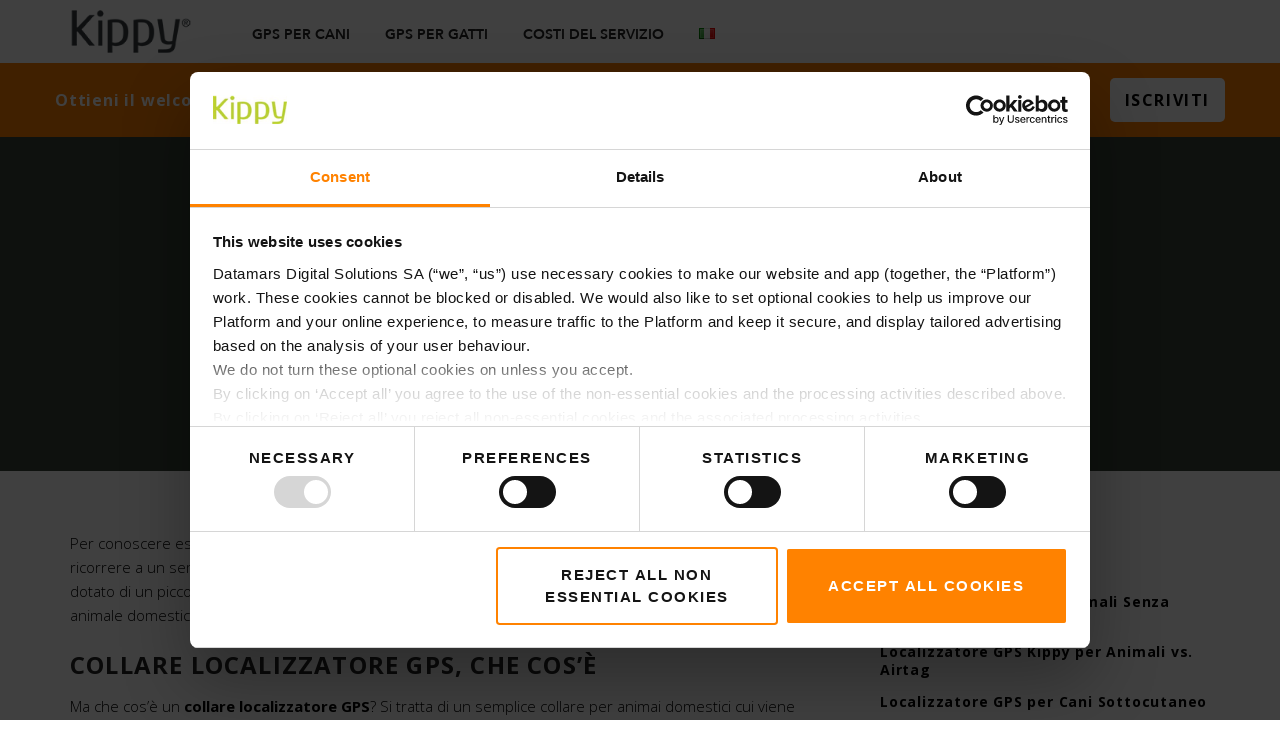

--- FILE ---
content_type: text/html; charset=UTF-8
request_url: https://www.kippy.eu/blog/it/collare-localizzatore-gps/?utm_source=recommended-posts
body_size: 18811
content:
<!DOCTYPE html>
<html lang="it-IT" prefix="og: http://ogp.me/ns#">
<head>
	<meta charset="UTF-8">

			<meta name="viewport" content="width=device-width, height=device-height, initial-scale=1.0">
	
	
	<meta name="robots" content="follow, index, max-snippet:-1, max-video-preview:-1, max-image-preview:large"/>

	
	<link rel="profile" href="https://gmpg.org/xfn/11">
	<link rel="pingback" href="https://www.kippy.eu/blog/xmlrpc.php">
	<title>Collare localizzatore GPS</title>
                        <script>
                            /* You can add more configuration options to webfontloader by previously defining the WebFontConfig with your options */
                            if ( typeof WebFontConfig === "undefined" ) {
                                WebFontConfig = new Object();
                            }
                            WebFontConfig['google'] = {families: ['Open+Sans:300,400,600,700,800,300italic,400italic,600italic,700italic,800italic', 'Roboto:100,300,400,500,700,900,100italic,300italic,400italic,500italic,700italic,900italic', 'Quicksand:300,400,500,700&subset=latin']};

                            (function() {
                                var wf = document.createElement( 'script' );
                                wf.src = 'https://ajax.googleapis.com/ajax/libs/webfont/1.5.3/webfont.js';
                                wf.type = 'text/javascript';
                                wf.async = 'true';
                                var s = document.getElementsByTagName( 'script' )[0];
                                s.parentNode.insertBefore( wf, s );
                            })();
                        </script>
                        
<!-- Google Tag Manager for WordPress by gtm4wp.com -->
<script data-cfasync="false" data-pagespeed-no-defer type="text/javascript">//<![CDATA[
	var gtm4wp_datalayer_name = "dataLayer";
	var dataLayer = dataLayer || [];
//]]>
</script>
<!-- End Google Tag Manager for WordPress by gtm4wp.com --><script>
document.addEventListener("DOMContentLoaded", function () {
  const url = window.location.href;
  const title = document.title;
  const lang = document.documentElement.lang || "en";
  const description = document.querySelector('meta[name="description"]')?.content || "";
  const image = document.querySelector('meta[property="og:image"]')?.content || "https://www.kippy.eu/default-og-image.jpg";

  const schema = {
    "@context": "https://schema.org",
    "@graph": [
      {
        "@type": "Organization",
        "name": "Kippy",
        "url": "https://www.kippy.eu",
        "logo": {
          "@type": "ImageObject",
          "url": "https://d33ko0jf8f2gvx.cloudfront.net/images/common/logo_kippy.png"
        }
      },
      {
        "@type": "BlogPosting",
        "mainEntityOfPage": {
          "@type": "WebPage",
          "@id": url
        },
        "headline": title,
        "description": description,
        "image": image,
        "author": {
          "@type": "Person",
          "name": "Kippy",
          "url": "https://www.kippy.eu/about"
        },
        "publisher": {
          "@type": "Organization",
          "name": "Kippy",
          "logo": {
            "@type": "ImageObject",
            "url": "https://d33ko0jf8f2gvx.cloudfront.net/images/common/logo_kippy.png"
          }
        },
        "datePublished": document.querySelector('meta[property="article:published_time"]')?.content || "",
        "dateModified": document.querySelector('meta[property="article:modified_time"]')?.content || "",
        "inLanguage": lang
      }
    ]
  };

  // ✅ Match exact FAQ section heading
  const faqHeading = Array.from(document.querySelectorAll("h2")).find(h =>
    h.textContent.trim() === "FAQs – Answered by Kippy"
  );

  if (faqHeading) {
    const container = faqHeading.closest("section, div, article") || faqHeading.parentElement;
    const faqs = [];

    const questions = Array.from(container.querySelectorAll("h3"));
    questions.forEach(q => {
      const questionText = q.textContent.trim();
      const answerEl = q.nextElementSibling;
      if (!answerEl || answerEl.tagName.toLowerCase() !== "p") return;

      const answerText = answerEl.innerText.trim(); // use innerText to exclude tags safely
      if (questionText && answerText) {
        faqs.push({
          "@type": "Question",
          "name": questionText,
          "acceptedAnswer": {
            "@type": "Answer",
            "text": answerText
          }
        });
      }
    });

    if (faqs.length > 0) {
      schema["@graph"].push({
        "@type": "FAQPage",
        "mainEntity": faqs
      });
    }
  }

  // Inject JSON-LD
  const script = document.createElement("script");
  script.type = "application/ld+json";
  script.text = JSON.stringify(schema);
  document.head.appendChild(script);
});
</script>


<script>
document.addEventListener("DOMContentLoaded", function () {
  const heading = Array.from(document.querySelectorAll("h2")).find(h =>
    h.textContent.trim().startsWith("FAQs – Answered by")
  );
  if (!heading) return;

  const container = heading.closest("section, div, article") || heading.parentElement;
  const paragraphs = Array.from(container.querySelectorAll("p"));
  const faqs = [];

  paragraphs.forEach(p => {
    const strong = p.querySelector("strong");
    const br = p.querySelector("br");

    if (strong && br) {
      const question = strong.textContent.trim();
      const answer = p.innerHTML.split(/<br\s*\/?>/i)[1]?.replace(/<\/?[^>]+(>|$)/g, "").trim();
      if (question && answer) {
        faqs.push({
          "@type": "Question",
          "name": question,
          "acceptedAnswer": {
            "@type": "Answer",
            "text": answer
          }
        });
      }
    }
  });

  if (faqs.length === 0) return;

  const schema = {
    "@context": "https://schema.org",
    "@type": "FAQPage",
    "mainEntity": faqs
  };

  const script = document.createElement("script");
  script.type = "application/ld+json";
  script.text = JSON.stringify(schema);
  document.head.appendChild(script);
});
</script>



<!-- This site is optimized with the Yoast SEO plugin v9.5 - https://yoast.com/wordpress/plugins/seo/ -->
<meta name="description" content="Per conoscere esattamente e in ogni momento la posizione del proprio amico a quattro zampe è possibile ricorrere a un semplicissimo collare localizzatore GPS: si tratta di un tradizionale collare che viene però dotato di un piccolo apparecchio GPS che consente di poter tenere tracciare degli spostamenti del vostro animale domestico."/>
<link rel="canonical" href="https://www.kippy.eu/blog/it/collare-localizzatore-gps/" />
<meta property="og:locale" content="it_IT" />
<meta property="og:locale:alternate" content="en_US" />
<meta property="og:locale:alternate" content="es_ES" />
<meta property="og:locale:alternate" content="de_DE" />
<meta property="og:locale:alternate" content="fr_FR" />
<meta property="og:type" content="article" />
<meta property="og:title" content="Collare localizzatore GPS" />
<meta property="og:description" content="Per conoscere esattamente e in ogni momento la posizione del proprio amico a quattro zampe è possibile ricorrere a un semplicissimo collare localizzatore GPS: si tratta di un tradizionale collare che viene però dotato di un piccolo apparecchio GPS che consente di poter tenere tracciare degli spostamenti del vostro animale domestico." />
<meta property="og:url" content="https://www.kippy.eu/blog/it/collare-localizzatore-gps/" />
<meta property="og:site_name" content="Kippy Blog" />
<meta property="article:publisher" content="https://www.facebook.com/KippyEVO/" />
<meta property="article:section" content="Cane" />
<meta property="article:published_time" content="2022-05-09T07:16:32+00:00" />
<meta property="article:modified_time" content="2022-05-09T07:16:33+00:00" />
<meta property="og:updated_time" content="2022-05-09T07:16:33+00:00" />
<meta property="og:image" content="https://www.kippy.eu/blog/wp-content/uploads/2022/04/cane_boxer.jpg" />
<meta property="og:image:secure_url" content="https://www.kippy.eu/blog/wp-content/uploads/2022/04/cane_boxer.jpg" />
<meta property="og:image:width" content="1200" />
<meta property="og:image:height" content="900" />
<meta property="og:image:alt" content="cane_boxer" />
<meta name="twitter:card" content="summary_large_image" />
<meta name="twitter:description" content="Per conoscere esattamente e in ogni momento la posizione del proprio amico a quattro zampe è possibile ricorrere a un semplicissimo collare localizzatore GPS: si tratta di un tradizionale collare che viene però dotato di un piccolo apparecchio GPS che consente di poter tenere tracciare degli spostamenti del vostro animale domestico." />
<meta name="twitter:title" content="Collare localizzatore GPS" />
<meta name="twitter:image" content="https://www.kippy.eu/blog/wp-content/uploads/2022/04/cane_boxer.jpg" />
<script type='application/ld+json'>{"@context":"https://schema.org","@type":"Organization","url":"https://www.kippy.eu/blog/it/","sameAs":["https://www.facebook.com/KippyEVO/","https://www.instagram.com/kippypet/","https://www.linkedin.com/company/5261249/admin/","https://www.youtube.com/user/kippypet"],"@id":"https://www.kippy.eu/blog/it/#organization","name":"Kippy","logo":"https://www.kippy.eu/blog/wp-content/uploads/2020/01/Logo-per-GS-quadrato-Kippy.png"}</script>
<!-- / Yoast SEO plugin. -->

<link rel='dns-prefetch' href='//fonts.googleapis.com' />
<link rel='dns-prefetch' href='//s.w.org' />
<link rel="alternate" type="application/rss+xml" title="Kippy Blog &raquo; Feed" href="https://www.kippy.eu/blog/it/feed/" />
<link rel="alternate" type="application/rss+xml" title="Kippy Blog &raquo; Feed dei commenti" href="https://www.kippy.eu/blog/it/comments/feed/" />
<link rel="alternate" type="application/rss+xml" title="Kippy Blog &raquo; Collare localizzatore GPS Feed dei commenti" href="https://www.kippy.eu/blog/it/collare-localizzatore-gps/feed/" />
		<script type="text/javascript">
			window._wpemojiSettings = {"baseUrl":"https:\/\/s.w.org\/images\/core\/emoji\/11\/72x72\/","ext":".png","svgUrl":"https:\/\/s.w.org\/images\/core\/emoji\/11\/svg\/","svgExt":".svg","source":{"concatemoji":"https:\/\/www.kippy.eu\/blog\/wp-includes\/js\/wp-emoji-release.min.js?ver=5.0.15"}};
			!function(e,a,t){var n,r,o,i=a.createElement("canvas"),p=i.getContext&&i.getContext("2d");function s(e,t){var a=String.fromCharCode;p.clearRect(0,0,i.width,i.height),p.fillText(a.apply(this,e),0,0);e=i.toDataURL();return p.clearRect(0,0,i.width,i.height),p.fillText(a.apply(this,t),0,0),e===i.toDataURL()}function c(e){var t=a.createElement("script");t.src=e,t.defer=t.type="text/javascript",a.getElementsByTagName("head")[0].appendChild(t)}for(o=Array("flag","emoji"),t.supports={everything:!0,everythingExceptFlag:!0},r=0;r<o.length;r++)t.supports[o[r]]=function(e){if(!p||!p.fillText)return!1;switch(p.textBaseline="top",p.font="600 32px Arial",e){case"flag":return s([55356,56826,55356,56819],[55356,56826,8203,55356,56819])?!1:!s([55356,57332,56128,56423,56128,56418,56128,56421,56128,56430,56128,56423,56128,56447],[55356,57332,8203,56128,56423,8203,56128,56418,8203,56128,56421,8203,56128,56430,8203,56128,56423,8203,56128,56447]);case"emoji":return!s([55358,56760,9792,65039],[55358,56760,8203,9792,65039])}return!1}(o[r]),t.supports.everything=t.supports.everything&&t.supports[o[r]],"flag"!==o[r]&&(t.supports.everythingExceptFlag=t.supports.everythingExceptFlag&&t.supports[o[r]]);t.supports.everythingExceptFlag=t.supports.everythingExceptFlag&&!t.supports.flag,t.DOMReady=!1,t.readyCallback=function(){t.DOMReady=!0},t.supports.everything||(n=function(){t.readyCallback()},a.addEventListener?(a.addEventListener("DOMContentLoaded",n,!1),e.addEventListener("load",n,!1)):(e.attachEvent("onload",n),a.attachEvent("onreadystatechange",function(){"complete"===a.readyState&&t.readyCallback()})),(n=t.source||{}).concatemoji?c(n.concatemoji):n.wpemoji&&n.twemoji&&(c(n.twemoji),c(n.wpemoji)))}(window,document,window._wpemojiSettings);
		</script>
		<style type="text/css">
img.wp-smiley,
img.emoji {
	display: inline !important;
	border: none !important;
	box-shadow: none !important;
	height: 1em !important;
	width: 1em !important;
	margin: 0 .07em !important;
	vertical-align: -0.1em !important;
	background: none !important;
	padding: 0 !important;
}
</style>
<link rel='stylesheet' id='wp-block-library-css'  href='https://www.kippy.eu/blog/wp-includes/css/dist/block-library/style.min.css?ver=5.0.15' type='text/css' media='all' />
<link rel='stylesheet' id='mint_google_fonts-css'  href='//fonts.googleapis.com/css?family=Roboto%3A400%2C400i%2C700%2C700i&#038;ver=5.0.15' type='text/css' media='all' />
<link rel='stylesheet' id='mint_fonts-css'  href='https://www.kippy.eu/blog/wp-content/themes/mint/assets/fonts/bebasneue.css?ver=5.0.15' type='text/css' media='all' />
<link rel='stylesheet' id='mint_style-css'  href='https://www.kippy.eu/blog/wp-content/themes/mint/style.css?ver=5.0.15' type='text/css' media='all' />
<style id='mint_style-inline-css' type='text/css'>
html {
	}

body {
	font-family:Open Sans;font-weight:300;font-size:14px;line-height:18px;letter-spacing:0.8px;color:#000000;font-family:"Open Sans";}

	h1,h2,h3,h4,h5,h6,
	blockquote cite,
	label[for],
	.button,
	button,
	input[type=button],
	input[type=reset],
	input[type=submit],
	.button._light,
	.button._o,
	button._light,
	button._o,
	input[type=button]._light,
	input[type=button]._o,
	input[type=reset]._light,
	input[type=reset]._o,
	input[type=submit]._light,
	input[type=submit]._o,
	.main-header__logo,
	.bottom-footer-menu,
	.top-header-menu,
	.add-menu .menu-item-header>a,
	.add-menu>.menu-item>a,
	.main-menu .menu-item-header>a,
	.main-menu>.menu-item>a,
	.popup-menu,
	.title-wrapper__subtitle,
	.title-wrapper__post-meta,
	.inline-module__label,
	.breadcrumb,
	.theme-widget.widget_layered_nav_filters a,
	.theme-widget.widget_product_tag_cloud a,
	.theme-widget.widget_tag_cloud a,
	.product_list_widget li,
	.theme-widget.widget_price_filter button,
	.theme-widget__title,
	.product_list_widget .quantity,
	.widget_shopping_cart_content .total .amount,
	.widget_shopping_cart_content .total strong,
	.tooltip__title-text,
	.share._buttons .share__icon-link,
	.search-results-card__label,
	.search-results-card__meta,
	.no-results-page__label,
	.no-results-page__link,
	.theme-comments__title,
	.theme-comments__nav ul,
	.theme-comment__date,
	.theme-comment__reply,
	.comment-respond__title,
	.post-author__title-wrapper,
	.post-boxed__categories a,
	.post-grid__categories a,
	.post-masonry__categories a,
	.post-metro__categories a,
	.post-standard__categories a,
	.post-standard._quote .post-standard__icon,
	.post-standard._quote .post-standard__title,
	.post-standard._link .post-standard__desc,
	.post-standard__date,
	.post-standard__comments,
	.post-standard__date-month,
	.post-grid._quote .post-grid__icon,
	.post-grid._quote .post-grid__title,
	.post-grid__meta,
	.post-masonry._quote .post-masonry__icon,
	.post-masonry._quote .post-masonry__title,
	.post-masonry__meta,
	.post-metro__date,
	.post-metro._quote .post-metro__title,
	.post-metro._status .post-metro__title,
	.post-metro._link .post-metro__desc,
	.post-boxed._quote .post-boxed__icon,
	.post-boxed._quote .post-boxed__title,
	.post-boxed._status .post-boxed__title,
	.post-boxed__meta,
	.post-single__title,
	.post-pagination,
	.post-single__tags a,
	.post-single__tags-title,
	.post-nav__subtitle,
	.post-nav__title,
	.posts-nav__list-item a,
	.projects-categories__link,
	.project-card__title,
	.project-card__categories,
	.cross-sells__title,
	.related-products__title,
	.upsells-products__title,
	.wc-coupon__input,
	.amount,
	.price,
	.wc-form__title,
	.wc-separator,
	.wc-box__title,
	.wc-box__edit,
	.wc-box td,
	.wc-box th,
	.wc-message__content a,
	.add-to-wishlist__text,
	.products-list-counter,
	.products-list-pagination,
	.products-category__link,
	.products-category-card__title,
	.products-table__title,
	.products-table__item-column._product,
	.product-card__price,
	.product-card__title,
	.product-card__quick-view,
	.product-tile__price,
	.product-tile__title,
	.product-tile__quick-view,
	.product-label,
	.product-rating__link,
	.product-variations__td,
	.product-page__title,
	.product-page__add-to-cart .woocommerce-variation-availability .stock,
	.product-page-tabs__nav-link,
	.product-page-attributes__title,
	.product-page-meta__item-desc,
	.product-page-meta__item-title,
	.cart-totals td,
	.cart-totals th,
	.cart-totals__title,
	.checkout-billing__title,
	.checkout-shipping__title,
	.shipping-calculator-button,
	.checkout-payment ul label a,
	.checkout-order-review td,
	.checkout-order-review th,
	.checkout-order-review__title,
	.woocommerce-MyAccount-content>table th,
	.woocommerce-MyAccount-navigation ul li,
	.lwa__title,
	.lwa__links li,
	.vc_progress_bar .vc_general.vc_single_bar .vc_label,
	.uvc-heading .uvc-main-heading h1,
	.uvc-heading .uvc-main-heading h2,
	.uvc-heading .uvc-main-heading h3,
	.uvc-heading .uvc-main-heading h4,
	.uvc-heading .uvc-main-heading h5,
	.uvc-heading .uvc-main-heading h6,
	.uvc-sub-heading,
	.flip-box-wrap .flip-box h3,
	.ult-ib-effect-style1 .ult-new-ib-title,
	.flip-box-wrap .flip_link a,
	a.ultb3-btn,
	.ultb3-title,
	.ult_countdown,
	.uvc-type-wrap,
	.wpb_row .wpb_column .wpb_wrapper .ult_countdown,
	.launch-demo a:after,
	.stats-block .stats-desc,
	.ult_design_1.ult-cs-black .ult_pricing_table .ult_price_link .ult_price_action_button,
	.ult_design_1.ult-cs-red .ult_pricing_table .ult_price_link .ult_price_action_button,
	.ult_design_1.ult-cs-blue .ult_pricing_table .ult_price_link .ult_price_action_button,
	.ult_design_1.ult-cs-yellow .ult_pricing_table .ult_price_link .ult_price_action_button,
	.ult_design_1.ult-cs-green .ult_pricing_table .ult_price_link .ult_price_action_button,
	.ult_design_1.ult-cs-gray .ult_pricing_table .ult_price_link .ult_price_action_button,
	.ult_featured.ult_design_1 .ult_pricing_table:before,
	.ult_design_1 .ult_price_body_block .ult_price_body .ult_price_figure,
	.ult_design_4 .ult_pricing_table .ult_pricing_heading h3,
	.ult_design_4 .ult_pricing_table .ult_price_link .ult_price_action_button,
	.vc_grid-filter.vc_grid-filter-default>.vc_grid-filter-item,
	.vc_general.vc_btn3,
	.timeline-block .timeline-header h3,
	.timeline-header-block .timeline-header h3,
	.timeline-separator-text .sep-text,
	.grid-item__categories a,
	.grid-item__date,
	.team-member__subtitle,
	.dropcaps_1:first-letter,
	.dropcaps_2:first-letter,
	.dropcaps_3:first-letter,
	.dropcaps_4:first-letter,
	.dropcaps_5:first-letter,
	.dropcaps_6:first-letter,
	.dropcaps_7:first-letter,
	.dropcaps_8:first-letter,
	.dropcaps_9:first-letter,
	.dropcaps_1b:first-letter,
	.dropcaps_2b:first-letter,
	.dropcaps_3b:first-letter,
	.dropcaps_4b:first-letter,
	.dropcaps_5b:first-letter,
	.dropcaps_6b:first-letter,
	.dropcaps_7b:first-letter,
	.dropcaps_8b:first-letter,
	.dropcaps_9b:first-letter
	{
		font-family:Open Sans;font-family:"Open Sans";	}

	.popup .search-form__input::-webkit-input-placeholder {
		font-family:Open Sans;font-family:"Open Sans";	}

	.popup .search-form__input:-moz-placeholder {
		font-family:Open Sans;font-family:"Open Sans";	}

	.popup .search-form__input::-moz-placeholder {
		font-family:Open Sans;font-family:"Open Sans";	}

	.popup .search-form__input:-ms-input-placeholder {
		font-family:Open Sans;font-family:"Open Sans";	}

	@media (min-width:768px) {
		.main-header._template8 .main-header__modules {
			font-family:Open Sans;font-family:"Open Sans";		}
	}


	a,
	blockquote cite,
	.add-menu .menu-item .current-menu-ancestor>a,
	.add-menu .menu-item .current-menu-item>a,
	.add-menu .menu-item .menu-item:hover>a,
	.bottom-footer-menu .current-menu-ancestor>a,
	.bottom-footer-menu .current-menu-item>a,
	.bottom-footer-menu a:hover,
	.main-menu .menu-item .current-menu-ancestor>a,
	.main-menu .menu-item .current-menu-item>a,
	.main-menu .menu-item .menu-item:hover>a,
	.top-header-menu .current-menu-ancestor>a,
	.top-header-menu .current-menu-item>a,
	.top-header-menu a:hover,
	label[for]._focus,
	label[for]:hover,
	.button._o:hover,
	button._o:hover,
	input[type=button]._o:hover,
	input[type=reset]._o:hover,
	input[type=submit]._o:hover,
	.product_list_widget a:hover,
	.theme-widget.widget_archive._sidebar a:hover,
	.theme-widget.widget_categories._sidebar a:hover,
	.theme-widget.widget_layered_nav._sidebar a:hover,
	.theme-widget.widget_meta._sidebar a:hover,
	.theme-widget.widget_nav_menu._sidebar a:hover,
	.theme-widget.widget_pages._sidebar a:hover,
	.theme-widget.widget_product_categories .current-cat a,
	.theme-widget.widget_product_categories._sidebar a:hover,
	.theme-widget.widget_recent_comments._sidebar a:hover,
	.theme-widget.widget_recent_entries._sidebar a:hover,
	.theme-widget.widget_text._sidebar a:hover,
	.theme-widget.widget_price_filter button,
	.product_list_widget .amount,
	.widget_shopping_cart_content .total .amount,
	.comment-respond .stars a.active,
	.theme-comments__nav a:hover,
	.tooltip:hover .tooltip__title,
	.no-results-page__label,
	.post-standard__link:hover,
	.post-boxed__title-link:hover,
	.post-pagination a:hover,
	a:hover .post-nav__title,
	.posts-nav__list-item a:hover,
	.projects-categories__link._active,
	.wc-form .stars a.active,
	.project-card:not(._has-animation):hover .project-card__title,
	.products-list-pagination a:hover,
	.products-table__item-column._product a:hover,
	.product-card__price,
	.product-card__quick-view,
	.product-tile__price,
	.product-tile__quick-view,
	.product-page__price,
	.product-page__add-to-cart .woocommerce-variation-price .price,
	.checkout-billing .stars a.active,
	.checkout-shipping .stars a.active,
	.product-page-meta__item-desc a:hover,
	.checkout-payment ul label a,
	.flex-direction-nav .flex-next,
	.flex-direction-nav .flex-prev,
	.lwa__links a:hover,
	.vc_tta-accordion.vc_tta-style-outline.vc_tta-shape-square.vc_tta-color-black .vc_tta-panel .vc_tta-panel-title>a:hover,
	.aio-icon-component .aio-icon,
	.stats-block .stats-number,
	.ult_design_1 .ult_price_body_block .ult_price_body .ult_price_figure,
	.grid-item__title a:hover,
	.arrow-down,
	.arrow-left,
	.arrow-right,
	.arrow-up,
	.hamburger:not(._light)._close:after,
	.hamburger:not(._light)._close:before
	{
		color: #3a4235;
	}

	.stats-block .counter_prefix,
	.stats-block .counter_suffix
	{
		color: #3a4235 !important;
	}

	::-moz-selection {
		background-color: #3a4235;
	}

	::selection {
		background-color: #3a4235;
	}

	.button,
	button,
	input[type=button],
	input[type=reset],
	input[type=submit],
	.add-menu a:after,
	.main-menu a:after,
	.inline-module__label,
	.popup._accent,
	.theme-widget.widget_layered_nav .chosen a:hover:before,
	.popup__half._right,
	.theme-widget.widget_product_tag_cloud a:hover,
	.theme-widget.widget_tag_cloud a:hover,
	.theme-widget.widget_layered_nav_filters a:hover,
	.tooltip__content,
	.search-results-card__label,
	.go-to-top:hover,
	.post-standard._quote,
	.post-boxed__categories a,
	.post-grid__categories a,
	.post-masonry__categories a,
	.post-metro__categories a,
	.post-standard__categories a,
	.post-grid._quote,
	.post-grid__img-wrapper:after,
	.post-masonry._quote,
	.post-masonry__img-wrapper:after,
	.post-boxed._quote,
	.post-boxed__img-wrapper:after,
	.post-single__tags a:hover,
	.project-card._animation_5 .project-card__img-wrapper:after,
	.project-card._animation_5 .project-card__img-wrapper:before,
	.project-card._animation_5:after,
	.project-card._animation_5:before,
	.project-card._animation_6 .project-card__content,
	.preload:not(.pace-done),
	.ui-slider .ui-slider-range,
	.vc_toggle_round .vc_toggle_icon,
	.vc_toggle_round.vc_toggle_color_inverted .vc_toggle_icon::after,
	.vc_toggle_round.vc_toggle_color_inverted .vc_toggle_icon::before,
	.vc_toggle_simple .vc_toggle_icon::after,
	.vc_toggle_simple .vc_toggle_icon::before,
	.ult-ib-effect-style1:after,
	.flip-box-wrap .flip_link a,
	.launch-demo a:after,
	a.vc_single_image-wrapper.prettyphoto:after,
	.aio-icon-component .aio-icon.circle,
	.aio-icon-component .aio-icon.square,
	.ubtn-bottom-bg .ubtn-hover,
	.ubtn-center-dg-bg .ubtn-hover,
	.ubtn-center-hz-bg .ubtn-hover,
	.ubtn-center-vt-bg .ubtn-hover,
	.ubtn-left-bg .ubtn-hover,
	.ubtn-right-bg .ubtn-hover,
	.ubtn-top-bg .ubtn-hover,
	.timeline-feature-item .timeline-dot,
	.timeline-wrapper .timeline-dot,
	.timeline-line o,
	.timeline-line z,
	.timeline-separator-text .sep-text,
	.dropcaps_7:first-letter,
	.dropcaps_7b:first-letter,
	.dropcaps_9:first-letter,
	.dropcaps_9b:first-letter,
	.ult_design_1.ult-cs-black .ult_pricing_table .ult_price_link .ult_price_action_button,
	.ult_design_1.ult-cs-blue .ult_pricing_table .ult_price_link .ult_price_action_button,
	.ult_design_1.ult-cs-gray .ult_pricing_table .ult_price_link .ult_price_action_button,
	.ult_design_1.ult-cs-green .ult_pricing_table .ult_price_link .ult_price_action_button,
	.ult_design_1.ult-cs-red .ult_pricing_table .ult_price_link .ult_price_action_button,
	.ult_design_1.ult-cs-yellow .ult_pricing_table .ult_price_link .ult_price_action_button,
	.ult_featured.ult_design_1 .ult_pricing_table:before,
	.ult_design_4 .ult_pricing_table .ult_price_link .ult_price_action_button,
	.ult-cs-black.ult_design_4 .ult_pricing_table .ult_price_link .ult_price_action_button,
	.grid-item__categories a,
	.team-member__social-link:hover,
	.theme-selection-accent
	{
		background-color: #3a4235;
	}

	.uavc-icons .aio-icon:hover,
	.vc_row .uavc-icons .aio-icon:hover
	{
		background: #3a4235 !important;
	}

	.popup-menu a,
	.title-wrapper__subtitle a,
	.title-wrapper__subtitle span,
	.project-card._animation_3 .project-card__category,
	.project-card._animation_5 .project-card__category,
	.project-card._animation_9 .project-card__category,
	.team-member._card .team-member__subtitle-inner,
	.theme-underline,
	.theme-underline-bold
	{
		background-image: -webkit-linear-gradient(top, #3a4235 0, #3a4235 100%);
		background-image: linear-gradient(to bottom, #3a4235 0, #3a4235 100%);
	}

	.tooltip__content:after,
	.dropcaps_8:first-letter,
	.dropcaps_8b:first-letter,
	.team-member__content
	{
		border-top-color: #3a4235;
	}

	.ult-cs-black.ult_design_4 .ult_pricing_table
	{
		border-top-color: #3a4235 !important;
	}

	.products-category__link:hover:after,
	.dropcaps_8:first-letter,
	.dropcaps_8b:first-letter,
	.vc_grid-filter.vc_grid-filter-default>.vc_grid-filter-item.vc_active
	{
		border-bottom-color: #3a4235;
	}

	blockquote,
	input[type=date]:focus,
	input[type=datetime-local]:focus,
	input[type=datetime]:focus,
	input[type=email]:focus,
	input[type=month]:focus,
	input[type=number]:focus,
	input[type=password]:focus,
	input[type=search]:focus,
	input[type=tel]:focus,
	input[type=text]:focus,
	input[type=time]:focus,
	input[type=url]:focus,
	input[type=week]:focus,
	select:focus,
	textarea:focus,
	.vc_tta-accordion.vc_tta-style-outline.vc_tta-shape-square.vc_tta-color-black .vc_active .vc_tta-panel-heading .vc_tta-controls-icon::after,
	.vc_tta-accordion.vc_tta-style-outline.vc_tta-shape-square.vc_tta-color-black .vc_active .vc_tta-panel-heading .vc_tta-controls-icon::before,
	.vc_tta-accordion.vc_tta-style-outline.vc_tta-shape-square.vc_tta-color-black .vc_tta-panel-heading:focus .vc_tta-controls-icon::after,
	.vc_tta-accordion.vc_tta-style-outline.vc_tta-shape-square.vc_tta-color-black .vc_tta-panel-heading:focus .vc_tta-controls-icon::before,
	.vc_tta-accordion.vc_tta-style-outline.vc_tta-shape-square.vc_tta-color-black .vc_tta-panel-heading:hover .vc_tta-controls-icon::after,
	.vc_tta-accordion.vc_tta-style-outline.vc_tta-shape-square.vc_tta-color-black .vc_tta-panel-heading:hover .vc_tta-controls-icon::before,
	.ui-slider .ui-slider-handle,
	.vc_toggle_round.vc_toggle_color_inverted .vc_toggle_icon,
	.vc_tta-accordion.vc_tta-style-outline.vc_tta-shape-square.vc_tta-color-black .vc_tta-controls-icon::after,
	.vc_tta-accordion.vc_tta-style-outline.vc_tta-shape-square.vc_tta-color-black .vc_tta-controls-icon::before,
	.vc_tta-tabs.vc_tta-style-outline.vc_tta-o-no-fill.vc_tta-color-black .vc_tta-tab.vc_active>a,
	.dropcaps_4:first-letter,
	.dropcaps_4b:first-letter
	{
		border-color: #3a4235;
	}

	@media (min-width:768px) {
		.main-header._template8 {
			background-image: -webkit-linear-gradient(left,#fff 50%,#3a4235 50%,#3a4235 100%);
			background-image: linear-gradient(to right,#fff 50%,#3a4235 50%,#3a4235 100%)
		}

		.product-page-tabs__nav-link:after {
			background-color: #3a4235;
		}
	}

	a:hover,
	.checkout-payment ul label a:hover,
	.theme-widget.widget_price_filter button:hover
	{
		color: #192114;
	}

	.button:hover,
	button:hover,
	input[type=button]:hover,
	input[type=reset]:hover,
	input[type=submit]:hover,
	.search-results-card__label:hover,
	.post-standard__categories a:hover,
	.post-grid__categories a:hover,
	.post-masonry__categories a:hover,
	.post-metro__categories a:hover,
	.post-boxed__categories a:hover,
	.vc_toggle_round .vc_toggle_title:hover .vc_toggle_icon,
	.vc_toggle_round.vc_toggle_color_inverted .vc_toggle_title:hover .vc_toggle_icon::after,
	.vc_toggle_round.vc_toggle_color_inverted .vc_toggle_title:hover .vc_toggle_icon::before,
	.vc_toggle_simple .vc_toggle_title:hover .vc_toggle_icon::after,
	.vc_toggle_simple .vc_toggle_title:hover .vc_toggle_icon::before,
	.flip-box-wrap .flip_link a:hover,
	.ult_design_1.ult-cs-black .ult_pricing_table .ult_price_link .ult_price_action_button:hover,
	.ult_design_1.ult-cs-blue .ult_pricing_table .ult_price_link .ult_price_action_button:hover,
	.ult_design_1.ult-cs-gray .ult_pricing_table .ult_price_link .ult_price_action_button:hover,
	.ult_design_1.ult-cs-green .ult_pricing_table .ult_price_link .ult_price_action_button:hover,
	.ult_design_1.ult-cs-red .ult_pricing_table .ult_price_link .ult_price_action_button:hover,
	.ult_design_1.ult-cs-yellow .ult_pricing_table .ult_price_link .ult_price_action_button:hover,
	.ult-cs-black.ult_design_4 .ult_pricing_table .ult_price_link .ult_price_action_button:hover,
	.grid-item__categories a:hover
	{
		background-color: #192114;
	}

	.vc_toggle_round.vc_toggle_color_inverted .vc_toggle_title:hover .vc_toggle_icon
	{
		border-color: #192114;
	}


	.main-header:not(._fixed) {
		border-top-width:0;border-right-width:0;border-bottom-width:0;border-left-width:0;border-style:solid;border-color:rgba(57,66,55,1);	}

	.main-header:not(._fixed) .main-header__add-menu {
			}

	.main-header:not(._fixed) .main-header__logo-wrapper {
			}

	.main-header:not(._fixed) .main-header__main-menu {
			}

	.main-header:not(._fixed) .main-header__modules,
	.main-header:not(._fixed) .main-header__mobile-menu,
	.main-header._template8 .main-header__modules {
			}

	.popup._mobile-menu,
	.popup._popup-menu .popup__half._left {
			}


	.title-wrapper {
		border-top-width:0;border-right-width:0;border-bottom-width:0;border-left-width:0;border-style:solid;border-color:inherit;	}

	.title-wrapper__bg {
			}

	.title-wrapper__subtitle {
		font-family:Roboto;font-weight:500;font-size:24px;line-height:26px;letter-spacing:1px;color:#000000;	}

	.title-wrapper__title {
		font-family:Quicksand;font-weight:400;font-size:35px;line-height:35px;letter-spacing:1px;color:#000000;	}

	.title-wrapper__desc {
		font-family:Roboto;font-weight:300;font-size:14px;line-height:17px;letter-spacing:1px;color:#000000;	}

	.title-wrapper .breadcrumb {
		font-family:Roboto;color:#74b027;	}

.main-content-wrapper {
	border-top-width:0;border-right-width:0;border-bottom-width:0;border-left-width:0;border-style:solid;border-color:inherit;}

	.main-footer {
		border-top-width:0;border-right-width:0;border-bottom-width:0;border-left-width:0;border-style:solid;border-color:inherit;font-family:Roboto;font-weight:400;font-size:14px;line-height:16px;letter-spacing:1px;color:#ffffff;	}

	.main-footer .widget__h {
		font-family:Roboto;font-weight:400;font-size:14px;line-height:17px;letter-spacing:1px;color:#ffffff;	}


	.bottom-footer {
		border-top-width:0;border-right-width:0;border-bottom-width:0;border-left-width:0;border-style:solid;border-color:inherit;	}

	.bottom-footer .inline-module__text,
	.bottom-footer .inline-module__menu,
	.bottom-footer .inline-module__link {
		font-family:Roboto;font-weight:400;font-size:14px;line-height:17px;color:#ffffff;	}


.bottom-footer {
    border-top-width: 0;
    border-right-width: 0;
    border-bottom-width: 0;
    border-left-width: 0;
    border-style: solid;
    border-color: inherit;
    background-color: #ffffff;
}

.top-header {
    border-top-width: 0;
    border-right-width: 0;
    border-bottom-width: 0;
    border-left-width: 0;
    border-style: solid;
    border-color: inherit;
    background-color: #ffffff;
}

.page-numbers li{
    list-style-type: none;
    display: inline-block;
}
.page-numbers li a, .page-numbers li a:hover, .page-numbers li .current {
    font-size: 14px;
    margin-right: 0px;
    border: 1px solid #008ca6;
    border-radius: 4px;
    padding: 7px 10px;
    color: #fff;
    background: #008ca6;
    font-weight: 500;
}
.page-numbers li .current {
    background: #26272D;    
}

.title-wrapper {
    
    padding-top:60px;
    padding-bottom: 100px;
}

.title-wrapper__title {
    color: #ffffff;
}

.title-wrapper__row h1 {
    
    
    font-size: 45px;
    line-height: 1.2;
}

.add-menu .sub-menu a, .main-menu .sub-menu a {
 
  font-size:12px;
  font-weight: 700;
  
    
}

.add-menu .sub-menu a, .main-menu .sub-menu a:hover {
    
    text-decoration: underline;
}
    
  .add-menu .sub-menu, .main-menu .sub-menu {
      
      padding: 20px;
  }
  
  .title-wrapper__title {
    font-family: Roboto;
    font-weight: 700;
  }
  
  .title-wrapper__bg-overlay {
    background-color: #78A300;
}

.post-single__content h2  {
    font-size: 24px !important;
    font-weight: 300 !important;
}

.title-wrapper__subtitle {
    color: #ffffff;
}

.post-grid__meta {
    display: none;
}

.bottom-footer .inline-module__text, .bottom-footer .inline-module__menu, .bottom-footer .inline-module__link {
    color: #000000;
}

h3 {
    font-size: 18px;
    font-weight: 300;
}

h4 {
    font-size: 16px;
    font-weight: 500;
}
</style>
<script type='text/javascript' src='https://www.kippy.eu/blog/wp-includes/js/jquery/jquery.js?ver=1.12.4'></script>
<script type='text/javascript' src='https://www.kippy.eu/blog/wp-includes/js/jquery/jquery-migrate.min.js?ver=1.4.1'></script>
<script type='text/javascript' src='https://www.kippy.eu/blog/wp-content/plugins/duracelltomi-google-tag-manager/js/gtm4wp-form-move-tracker.js?ver=1.11.2'></script>
<link rel='https://api.w.org/' href='https://www.kippy.eu/blog/wp-json/' />
<meta name="generator" content="WordPress 5.0.15" />
<link rel='shortlink' href='https://www.kippy.eu/blog/?p=9938' />
<link rel="alternate" type="application/json+oembed" href="https://www.kippy.eu/blog/wp-json/oembed/1.0/embed?url=https%3A%2F%2Fwww.kippy.eu%2Fblog%2Fit%2Fcollare-localizzatore-gps%2F" />
<link rel="alternate" type="text/xml+oembed" href="https://www.kippy.eu/blog/wp-json/oembed/1.0/embed?url=https%3A%2F%2Fwww.kippy.eu%2Fblog%2Fit%2Fcollare-localizzatore-gps%2F&#038;format=xml" />
<link rel="alternate" href="https://www.kippy.eu/blog/it/collare-localizzatore-gps/" hreflang="x-default" />
<link rel="alternate" href="https://www.kippy.eu/blog/it/collare-localizzatore-gps/" hreflang="it" />
<link rel="alternate" href="https://www.kippy.eu/blog/en/gps-tracking-collar/" hreflang="en" />
<link rel="alternate" href="https://www.kippy.eu/blog/es/collar-localizador-gps/" hreflang="es" />
<link rel="alternate" href="https://www.kippy.eu/blog/de/gps-tracking-halsband/" hreflang="de" />
<link rel="alternate" href="https://www.kippy.eu/blog/fr/collier-localisateur-gps/" hreflang="fr" />

<!-- Google Tag Manager for WordPress by gtm4wp.com -->
<script data-cfasync="false" data-pagespeed-no-defer type="text/javascript">//<![CDATA[
	var dataLayer_content = {"pagePostType":"post","pagePostType2":"single-post","pageCategory":["cane","gatto"],"pagePostAuthor":"Silvia Lupini"};
	dataLayer.push( dataLayer_content );//]]>
</script>
<script data-cfasync="false">//<![CDATA[
(function(w,d,s,l,i){w[l]=w[l]||[];w[l].push({'gtm.start':
new Date().getTime(),event:'gtm.js'});var f=d.getElementsByTagName(s)[0],
j=d.createElement(s),dl=l!='dataLayer'?'&l='+l:'';j.async=true;j.src=
'//www.googletagmanager.com/gtm.'+'js?id='+i+dl;f.parentNode.insertBefore(j,f);
})(window,document,'script','dataLayer','GTM-5BVNJH');//]]>
</script>
<!-- End Google Tag Manager -->
<!-- End Google Tag Manager for WordPress by gtm4wp.com --><link rel="icon" href="https://www.kippy.eu/blog/wp-content/uploads/2020/02/cropped-Favicon-Kippy-32x32.png" sizes="32x32" />
<link rel="icon" href="https://www.kippy.eu/blog/wp-content/uploads/2020/02/cropped-Favicon-Kippy-192x192.png" sizes="192x192" />
<link rel="apple-touch-icon-precomposed" href="https://www.kippy.eu/blog/wp-content/uploads/2020/02/cropped-Favicon-Kippy-180x180.png" />
<meta name="msapplication-TileImage" content="https://www.kippy.eu/blog/wp-content/uploads/2020/02/cropped-Favicon-Kippy-270x270.png" />
		<style type="text/css" id="wp-custom-css">
			.post-single__content{
	font-size: 15px;
	line-height: 24px;
	letter-spacing: 0;
}

/* menu language dropdown */
.main-menu .sub-menu {
    padding: 0px 10px 10px 10px;
    background-color: #78a302;
    margin-left: -10px;
    min-width: 150px;
    margin-top: -5px;
}
.main-menu .sub-menu a {
    font-size: 16px;
    font-weight: 700;
    color: #fff;
    text-transform: uppercase;
}
/* menu language dropdown */

.bannerm{
	display:none;
}

html:lang(it-IT) .bannerm.banner_it { 
  display: block;
}
html:lang(en-US) .bannerm.banner_en { 
  display: block;
}
html:lang(de-DE) .bannerm.banner_de { 
  display: block;
}
html:lang(fr-FR) .bannerm.banner_fr { 
  display: block;
}
html:lang(es-ES) .bannerm.banner_es { 
  display: block;
}
.main-header:not(._boxed)._negative {
  background-color: #fff;

}
.main-header{
	color:#222;
	padding-top: 0px !important;
  padding-bottom: 0px !important;
}
.add-menu, .main-menu {
    text-align: left;
}
#menu-item-5691, #menu-item-5698, #menu-item-5710, #menu-item-5704, #menu-item-5716, .btn-footer{
	  background: #ff8201;
    border: 1px solid #ff8201 !important;
    color: #fff;
    padding: 6px 15px;
    border-radius: 21px;
    margin-top: -7px;
}
.main-header._fixed .main-header__logo-img {
    max-height: 46px;
}
.add-menu a:after, .main-menu a:after {
   display:none;
}
.main-header:not(._fixed) .main-header__main-menu {
    margin-top: 7px;
}
.main-header__main-menu {
    margin-top: 7px;
}
.main-menu .sub-menu {
    padding: 0px 2px 8px 11px;
    min-width: 52px;
}
.main-menu a{
font-family: 'Avenir-Next-Demi-Bold' !important;
	letter-spacing: 0px !important;
	font-size: 14px !important;
}
@media (min-width: 1198px){
	.cont-btn{
		display:none !important;		
	}
}
.btn-footer {
		text-align: center;
    text-transform: uppercase;
    padding: 11px 21px 11px;
    margin-right: 23px;
    font-family: 'Avenir-Next-Demi-Bold';
    margin-top: 2px;
}

.cont-btn{
    height: 63px;
    width: 100%;
    display: flex;
    align-content: stretch;
    justify-content: flex-end;
    align-items: center;
    position: fixed;
    bottom: 0;
    z-index: 5;
    background-color: white;
}		</style>
	</head>

<body class="post-template-default single single-post postid-9938 single-format-standard ">
<!-- Google Tag Manager (noscript) -->
<noscript><iframe src="https://www.googletagmanager.com/ns.html?id=GTM-5BVNJH"
height="0" width="0" style="display:none;visibility:hidden"></iframe></noscript>
<!-- End Google Tag Manager (noscript) --><br style="display:none;">
	<section class="main-wrapper">
		<div class="main-wrapper__border _top"></div>
		<div class="main-wrapper__border _right"></div>
		<div class="main-wrapper__border _bottom"></div>
		<div class="main-wrapper__border _left"></div>

		<header>

			<div class="
				header-wrapper
				js-header-wrapper
				_negative			">
				
<div class="
	main-header
	js-main-header
	 _text_light _template1 _negative js-fixed-header"><div class="container"><div class="main-header__inner">

	<div class="main-header__logo-wrapper">
	
		<div
			class="main-header__logo _dark"
			style="max-width:155px"
		>
			<a class="main-header__logo-link" href="https://www.kippy.eu/blog/it/">
				<img
					class="main-header__logo-img _not-retina"
					alt="Kippy Blog"
					src="https://www.kippy.eu/blog/wp-content/uploads/2019/01/Kippy-sa-positivo.png"
				>
				<img
						class="main-header__logo-img _retina"
						alt="Kippy Blog"
						src="https://www.kippy.eu/blog/wp-content/uploads/2019/01/Kippy-sa-positivo.png"
					>			</a>
		</div>

		
			<div
				class="main-header__logo _light"
				style="max-width:155px"
			>
				<a class="main-header__logo-link" href="https://www.kippy.eu/blog/it/">
					<img
						class="main-header__logo-img _not-retina"
						alt="Kippy Blog"
						src="https://www.kippy.eu/blog/wp-content/uploads/2019/01/Kippy-sa-positivo.png"
					>
					<img
							class="main-header__logo-img _retina"
							alt="Kippy Blog"
							src="https://www.kippy.eu/blog/wp-content/uploads/2019/01/Kippy-sa-positivo.png"
						>				</a>
			</div>

		</div>

<div class="
	main-header__main-menu
	hidden-xs hidden-sm hidden-md">
	<nav class="menu-menu-it-main-v2-container"><ul id="menu-menu-it-main-v2" class="js-scroll-nav main-menu"><li id="menu-item-5689" class="menu-item menu-item-type-custom menu-item-object-custom menu-item-5689"><a href="https://www.kippy.eu/it/product/kippy-dog-green">GPS PER CANI</a></li>
<li id="menu-item-13139" class="menu-item menu-item-type-custom menu-item-object-custom menu-item-13139"><a href="https://www.kippy.eu/it/product/kippy-cat">GPS PER GATTI</a></li>
<li id="menu-item-5686" class="menu-item menu-item-type-custom menu-item-object-custom menu-item-5686"><a href="https://www.kippy.eu/it/pacchetto-di-servizi">Costi del servizio</a></li>
<li id="menu-item-5692" class="pll-parent-menu-item menu-item menu-item-type-custom menu-item-object-custom menu-item-has-children menu-item-5692"><a href="#pll_switcher"><img src="[data-uri]" title="Italiano" alt="Italiano" width="16" height="11" /></a>
<ul class="sub-menu">
	<li class="lang-item lang-item-8 lang-item-en lang-item-first menu-item menu-item-type-custom menu-item-object-custom menu-item-5692-en"><a href="https://www.kippy.eu/blog/en/gps-tracking-collar/" hreflang="en-US" lang="en-US"><img src="[data-uri]" title="English" alt="English" width="16" height="11" /></a></li>
	<li class="lang-item lang-item-311 lang-item-es menu-item menu-item-type-custom menu-item-object-custom menu-item-5692-es"><a href="https://www.kippy.eu/blog/es/collar-localizador-gps/" hreflang="es-ES" lang="es-ES"><img src="[data-uri]" title="Español" alt="Español" width="16" height="11" /></a></li>
	<li class="lang-item lang-item-315 lang-item-de menu-item menu-item-type-custom menu-item-object-custom menu-item-5692-de"><a href="https://www.kippy.eu/blog/de/gps-tracking-halsband/" hreflang="de-DE" lang="de-DE"><img src="[data-uri]" title="Deutsch" alt="Deutsch" width="16" height="11" /></a></li>
	<li class="lang-item lang-item-319 lang-item-fr menu-item menu-item-type-custom menu-item-object-custom menu-item-5692-fr"><a href="https://www.kippy.eu/blog/fr/collier-localisateur-gps/" hreflang="fr-FR" lang="fr-FR"><img src="[data-uri]" title="Français" alt="Français" width="16" height="11" /></a></li>
</ul>
</li>
</ul></nav></div>

<div class="main-header__modules">
	<div class="inline-modules _nowrap">
																		
					
		<span class="
			inline-module
			_separator
			hidden-xs
			hidden-lg		"></span>

		<div class="
			inline-module
			hidden-lg		">
			<a href="#" class="js-toggle-next inline-module__link">
				<span class="icon-menu xbig"></span>
			</a>
			<div class="popup _mobile-menu _fullscreen js-popup">
				<a href="#" class="popup__close js-hide-popups">
					<span class="hamburger _close"></span>
				</a>
				<span class="vertical-helper"></span><div class="popup__middle">
					<nav class="menu-menu-it-main-v2-container"><ul id="menu-menu-it-main-v2-1" class="popup-menu js-popup-menu js-scroll-nav _dark _center"><li class="menu-item menu-item-type-custom menu-item-object-custom menu-item-5689"><a href="https://www.kippy.eu/it/product/kippy-dog-green">GPS PER CANI</a></li>
<li class="menu-item menu-item-type-custom menu-item-object-custom menu-item-13139"><a href="https://www.kippy.eu/it/product/kippy-cat">GPS PER GATTI</a></li>
<li class="menu-item menu-item-type-custom menu-item-object-custom menu-item-5686"><a href="https://www.kippy.eu/it/pacchetto-di-servizi">Costi del servizio</a></li>
<li class="pll-parent-menu-item menu-item menu-item-type-custom menu-item-object-custom menu-item-has-children menu-item-5692"><a href="#pll_switcher"><img src="[data-uri]" title="Italiano" alt="Italiano" width="16" height="11" /></a>
<ul class="sub-menu">
	<li class="lang-item lang-item-8 lang-item-en lang-item-first menu-item menu-item-type-custom menu-item-object-custom menu-item-5692-en"><a href="https://www.kippy.eu/blog/en/gps-tracking-collar/" hreflang="en-US" lang="en-US"><img src="[data-uri]" title="English" alt="English" width="16" height="11" /></a></li>
	<li class="lang-item lang-item-311 lang-item-es menu-item menu-item-type-custom menu-item-object-custom menu-item-5692-es"><a href="https://www.kippy.eu/blog/es/collar-localizador-gps/" hreflang="es-ES" lang="es-ES"><img src="[data-uri]" title="Español" alt="Español" width="16" height="11" /></a></li>
	<li class="lang-item lang-item-315 lang-item-de menu-item menu-item-type-custom menu-item-object-custom menu-item-5692-de"><a href="https://www.kippy.eu/blog/de/gps-tracking-halsband/" hreflang="de-DE" lang="de-DE"><img src="[data-uri]" title="Deutsch" alt="Deutsch" width="16" height="11" /></a></li>
	<li class="lang-item lang-item-319 lang-item-fr menu-item menu-item-type-custom menu-item-object-custom menu-item-5692-fr"><a href="https://www.kippy.eu/blog/fr/collier-localisateur-gps/" hreflang="fr-FR" lang="fr-FR"><img src="[data-uri]" title="Français" alt="Français" width="16" height="11" /></a></li>
</ul>
</li>
</ul></nav>				</div>
			</div>
		</div>

					</div>
</div>

</div></div></div>
			</div>


			
<div class="
	title-wrapper
	js-title-wrapper
	 text-center">


	
		<div
			class="title-wrapper__bg js-title-wrapper-bg"
					></div>

		
	
	<div
		class="title-wrapper__bg-overlay"
		style="background-color:rgba(57,66,55,1);"
	></div>


	<div class="js-under-header-wrapper"></div>


	<div class="title-wrapper__center js-title-wrapper-center">
		<div class="container">
		<div class="title-wrapper__row _title">
			<h1 class="
				title-wrapper__title
							">
				Collare localizzatore GPS			</h1>
		</div>		</div>
	</div>


	

</div>

		</header>



		<div class="main-content-before">
					</div>


<!--        <img src="https://www.kippy.eu/wp/wp-content/uploads/2018/06/hp-giugno-ok.jpg">-->

<!--        <img src="https://images4.alphacoders.com/565/thumb-1920-56576.jpg">-->


        
		<div class="
			main-content-wrapper
					">



							<div class="container">
			
				<div class="row">
					
					<main id="main-content" class="main-content
						 col-sm-7 col-md-8 					">





	
		<article id="post-9938" class="post-single post-9938 post type-post status-publish format-standard has-post-thumbnail hentry category-cane category-gatto">
			

<div class="post-single__content">
	
<p>Per
conoscere esattamente e in ogni momento la posizione del proprio amico a
quattro zampe è possibile ricorrere a un semplicissimo&nbsp; <strong>collare localizzatore GPS</strong>: si tratta
di un tradizionale collare che viene però dotato di un piccolo apparecchio GPS
che consente di poter tenere tracciare degli spostamenti del vostro animale
domestico. </p>



<h2><strong>Collare
localizzatore GPS, che cos’è</strong><strong></strong></h2>



<p>Ma che cos’è un <strong>collare localizzatore GPS</strong>? Si tratta di un semplice collare per animai domestici cui viene applicato un piccolo dispositivo GPS. Si tratta di un localizzatore, GPS che consente di poter tracciare in ogni momento il proprio animale domestico. Se esistono diversi modelli di collari GPS, è anche vero che tutti presenta le stesse funzionalità. Funzionano senza limiti di distanza, raccolgono la cronologia degli spostamenti e monitorano le attività del vostro animale. Hanno una batteria che ha una durata variabile da due a cinque giorni in base al diverso tipo di utilizzo. Il <strong>Collare localizzatore GPS</strong> deve poi essere collegato a una app di tracciamento su smartphone per riuscire a visualizzare gratuitamente la posizione del proprio amico a quattro zampe. Alla app viene poi collegato una diverso piano di abbonamento. </p>



<figure class="wp-block-image"><img src="https://www.kippy.eu/blog/wp-content/uploads/2021/11/Bracco_Kippy-900x693.jpg" alt="Collare localizzatore GPS" class="wp-image-8498" srcset="https://www.kippy.eu/blog/wp-content/uploads/2021/11/Bracco_Kippy-900x693.jpg 900w, https://www.kippy.eu/blog/wp-content/uploads/2021/11/Bracco_Kippy-510x393.jpg 510w, https://www.kippy.eu/blog/wp-content/uploads/2021/11/Bracco_Kippy-768x591.jpg 768w, https://www.kippy.eu/blog/wp-content/uploads/2021/11/Bracco_Kippy.jpg 1200w" sizes="(max-width: 900px) 100vw, 900px" /></figure>



<h2><strong>Collari
localizzatore GPS, i diversi modelli </strong><strong></strong></h2>



<p>Esistono
diverse tipologie di <strong>collari localizzatore GPS,</strong> ma il funzionamento è
praticamente lo stesso. La posizione del vostro animale domestico sarà fornita
direttamente dal GPS al cellulare o al pc, grazie a una precisa localizzazione. Esistono poi diversi
modelli, tutti però piccoli, impermeabili ed estremamente resistenti: è anche
possibile poter monitorare l’attività fisica del vostro animale domestico
impostando anche diversi obiettivi. </p>
</div>




	<div class="row">			<div class="
				col-md-12			">
				
			<ul class="share brand-colors _buttons">
				<li class="share__icon">
					<a
						class="share__icon-link _facebook"
						target="_blank"
						href="https://www.facebook.com/sharer.php?s=100&#038;p%5Burl%5D=https%3A%2F%2Fwww.kippy.eu%2Fblog%2Fit%2Fcollare-localizzatore-gps%2F"
						title="Facebook"
					>
						<i class="fa fa-facebook"></i>
						<span class="share__icon-text">Share</span>
					</a>
				</li>
				<li class="share__icon">
					<a
						class="share__icon-link _twitter"
						target="_blank"
						href="https://twitter.com/share?url=https%3A%2F%2Fwww.kippy.eu%2Fblog%2Fit%2Fcollare-localizzatore-gps%2F&#038;text=Collare+localizzatore+GPS"
						title="Twitter"
					>
						<i class="fa fa-twitter"></i>
						<span class="share__icon-text">Tweet</span>
					</a>
				</li>
				<li class="share__icon">
					<a
						class="share__icon-link _pinterest"
						target="_blank"
						href="http://pinterest.com/pin/create/button/?url=https%3A%2F%2Fwww.kippy.eu%2Fblog%2Fit%2Fcollare-localizzatore-gps%2F&#038;description=Collare+localizzatore+GPS&#038;media=https%3A%2F%2Fwww.kippy.eu%2Fblog%2Fwp-content%2Fuploads%2F2022%2F04%2Fcane_boxer.jpg"
						title="Pinterest"
					>
						<i class="fa fa-pinterest"></i>
						<span class="share__icon-text">Pin It</span>
					</a>
				</li>
				<li class="share__icon">
					<a
						class="share__icon-link _google-plus"
						target="_blank"
						href="https://plus.google.com/share?url=https%3A%2F%2Fwww.kippy.eu%2Fblog%2Fit%2Fcollare-localizzatore-gps%2F&#038;title=Collare+localizzatore+GPS"
						title="Google+"
					>
						<i class="fa fa-google-plus"></i>
						<span class="share__icon-text">Share</span>
					</a>
				</li>
				<li class="share__icon">
					<a
						class="share__icon-link _envelope"
						href="mailto:?subject=I%20wanted%20you%20to%20see%20this%20site&#038;body=https%3A%2F%2Fwww.kippy.eu%2Fblog%2Fit%2Fcollare-localizzatore-gps%2F&#038;title=Collare+localizzatore+GPS"
						title="Email"
					>
						<i class="fa fa-envelope"></i>
						<span class="share__icon-text">Send</span>
					</a>
				</li>
			</ul>

					</div>
			</div>
		</article>

		
		
	

					</main>

					
					
						<aside class="
							theme-sidebar
							_right							col-sm-5
							col-md-4
													" role="complementary">
							<div id="custom_html-8" class="widget_text theme-widget _sidebar widget_custom_html"><h6 class="theme-widget__title">INFORMAZIONI SUL LOCALIZZATORE GPS</h6><div class="textwidget custom-html-widget"><ul>
<li><a href="https://www.kippy.eu/blog/it/il-miglior-gps-per-cani-senza-abbonamento-quali-sono-le-caratteristiche/">Localizzatore GPS per Animali Senza Abbonamento</a></li>
<li><p><a href="https://www.kippy.eu/blog/it/airtag-sul-cane-perche-non-usarli-e-rischi/">Localizzatore GPS Kippy per Animali vs. Airtag</a></p></li>
<li><p><a href="https://www.kippy.eu/blog/en/gps-for-dogs-under-the-skin/">Localizzatore GPS per Cani Sottocutaneo</a></p></li>
<li><p><a href="https://www.kippy.eu/blog/it/come-scegliere-un-gps-per-il-tuo-cane-o-per-il-tuo-gatto/">Scegliere un Localizzatore GPS per il Tuo Animale</a> </p></li>
<li><p><a href="https://www.kippy.eu/blog/it/differenze-tra-localizzatori-gps-e-bluetooth/">Localizzatore per Animali Bluetooth vs. GPS</a></p></li>
</ul></div></div><div id="media_image-6" class="theme-widget _sidebar widget_media_image"><a href="https://www.kippy.eu/it?utm_source=Display_Banner&#038;utm_medium=Display_Banner&#038;utm_campaign=Display_Banner_Blog_Interno&#038;utm_term=Display_Banner_Blog_Interno&#038;utm_content=Display_Banner_Blog_Interno"><img width="1920" height="1080" src="https://www.kippy.eu/blog/wp-content/uploads/2025/06/IT-DEF.jpg" class="image wp-image-13189  attachment-full size-full" alt="" style="max-width: 100%; height: auto;" srcset="https://www.kippy.eu/blog/wp-content/uploads/2025/06/IT-DEF.jpg 1920w, https://www.kippy.eu/blog/wp-content/uploads/2025/06/IT-DEF-510x287.jpg 510w, https://www.kippy.eu/blog/wp-content/uploads/2025/06/IT-DEF-768x432.jpg 768w, https://www.kippy.eu/blog/wp-content/uploads/2025/06/IT-DEF-900x506.jpg 900w" sizes="(max-width: 1920px) 100vw, 1920px" /></a></div><div id="search-2" class="theme-widget _sidebar widget_search"><form
	class="search-form"
	role="search"
	method="get"
	action="https://www.kippy.eu/blog/"
>
	<input
		class="search-form__input js-focus-me"
		type="search"
		value=""
		name="s"
		placeholder="Search"
		size="40"
	>
	<button
		class="search-form__submit"
		type="submit"
		value="Search"
	>
		<span class="search-form__submit-icon"><span class="icon-search"></span></span>
		<span class="search-form__submit-text">Search</span>
	</button>
			<input type="hidden" name="post_type" value="post">
	</form>
</div><div id="custom_html-5" class="widget_text theme-widget _sidebar widget_custom_html"><h6 class="theme-widget__title">Articoli suggeriti</h6><div class="textwidget custom-html-widget"><style>
	.tfsx__recommended-posts {
		display: flex;
    flex-direction: column;
	}
	
	.tfsx__recommended-posts *:not(:last-child) {
		margin-bottom: 16px;
	}
	
	.tfsx__recommended-post {
		display: flex;
    flex-direction: column;
		border: 1px solid #eee;
	}
	
	.tfsx__recommended-post img {
		width: 100%;
		object-fit: contain;
	}
	
	.tfsx__recommended-post h3 {
		padding: 0 16px;
		font-weight: bold;
	}
	
	.tfsx__recommended-post p {
		padding: 0 16px;
		font-weight: normal;
		font-size: 0.75rem;
	}
</style>

<div class="tfsx__recommended-posts">
	<a href="https://www.kippy.eu/blog/it/collare-localizzatore-gps/?utm_source=recommended-posts" class="tfsx__recommended-post">
	<img alt="Collare localizzatore GPS" src="https://www.kippy.eu/blog/wp-content/uploads/2022/04/cane_boxer.jpg" />
	<h3>
		Collare localizzatore GPS
	</h3>
	<p>
		Per conoscere esattamente e in ogni momento la posizione del proprio amico a quattro zampe è possibile ricorrere a un semplicissimo collare localizzatore GPS.
	</p>
</a>
	
	<a href="https://www.kippy.eu/blog/it/collare-gps-cane-piccolo/?utm_source=recommended-posts" class="tfsx__recommended-post">
	<img alt="Collare GPS cane piccolo" src="https://www.kippy.eu/blog/wp-content/uploads/2022/02/bassotto_guarda.jpg" />
	<h3>
		Collare GPS cane piccolo
	</h3>
	<p>
		Il collare GPS cane piccolo è un dispositivo apparentemente semplice ma in grado di offrire tantissime funzionalità per aiutare ogni possessore di animali domestici a prendersene cura nel migliore dei modi.
	</p>
</a>
	
	<a href="https://www.kippy.eu/blog/it/sim-per-tracker-gps/?utm_source=recommended-posts" class="tfsx__recommended-post">
	<img alt="SIM per tracker GPS" src="https://www.kippy.eu/blog/wp-content/uploads/2022/05/iphone_mappe.jpg" />
	<h3>SIM per tracker GPS</h3>
	<p>
Monitorare costantemente il proprio cane o gatto, la propria auto o qualsiasi altro oggetto, ma anche una persona tuo cane o il tuo gatto, è facile grazie a un tracker GPS, un piccolo apparecchio che consente di poter tracciare in ogni momento posizione dell’oggetto o del soggetto in questione.
	</p>
</a>
	
	<a href="https://www.kippy.eu/blog/it/sim-per-tracker-gps/?utm_source=recommended-posts" class="tfsx__recommended-post">
	<img alt="Collari satellitari cani" src="https://www.kippy.eu/blog/wp-content/uploads/2021/11/bulldog_francese_kippy.jpg" />
	<h3>Collari satellitari cani</h3>
	<p>
E' cosa nota che tutti noi amiamo i nostri animali domestici e siamo sempre pronti a sperimentare nuovi metodi e tecnologie al fine di mantenerli sempre al sicuro.
	</p>
</a>
	
</div></div></div>		<div id="recent-posts-2" class="theme-widget _sidebar widget_recent_entries">		<h6 class="theme-widget__title">Articoli recenti</h6>		<ul>
											<li>
					<a href="https://www.kippy.eu/blog/it/cinque-consigli-di-addestramento-per-i-nuovi-proprietario-di-cani-da-adogslifewithlia/">Cinque consigli di addestramento per i nuovi proprietario di cani da @adogslifewithlia</a>
									</li>
											<li>
					<a href="https://www.kippy.eu/blog/it/kippy-e-sicuro-per-il-mio-cane/">Kippy è sicuro per il mio cane? Ecco una guida alla sicurezza</a>
									</li>
											<li>
					<a href="https://www.kippy.eu/blog/it/is-kippy-safe-for-my-dog/">Is Kippy safe for my dog to wear? Here&#8217;s a safety guide</a>
									</li>
											<li>
					<a href="https://www.kippy.eu/blog/it/modelli-di-attivita-gps/">Comprendere le abitudini di attività del tuo cane con il tracciamento GPS</a>
									</li>
											<li>
					<a href="https://www.kippy.eu/blog/it/durata-della-batteria-del-gps-per-cani/">Durata batteria localizzatore GPS animali: Consigli utili per l’ottimizzazione</a>
									</li>
					</ul>
		</div><div id="media_image-5" class="theme-widget _sidebar widget_media_image"><a href="https://www.kippy.eu/it?utm_source=Display_Banner&#038;utm_medium=Display_Banner&#038;utm_campaign=Display_Banner_Blog_Interno&#038;utm_term=Display_Banner_Blog_Interno&#038;utm_content=Display_Banner_Blog_Interno"><img width="640" height="960" src="https://www.kippy.eu/blog/wp-content/uploads/2025/06/IT-DEF.png" class="image wp-image-13199  attachment-full size-full" alt="" style="max-width: 100%; height: auto;" srcset="https://www.kippy.eu/blog/wp-content/uploads/2025/06/IT-DEF.png 640w, https://www.kippy.eu/blog/wp-content/uploads/2025/06/IT-DEF-340x510.png 340w, https://www.kippy.eu/blog/wp-content/uploads/2025/06/IT-DEF-600x900.png 600w" sizes="(max-width: 640px) 100vw, 640px" /></a></div>						</aside>

					
				</div>
			</div>
		</div>

		<div class="main-content-after">
					</div>

		<footer class="footer-wrapper">

			
			<div class="main-footer">
	<div class="container">
		<div class="row">
							<div class="col-sm-3">
					<div id="media_image-3" class="theme-widget _footer widget_media_image"><a href="https://www.kippy.eu/it"><img width="155" height="54" src="https://www.kippy.eu/blog/wp-content/uploads/2019/01/Kippy-sa-negativo.png" class="image wp-image-24  attachment-full size-full" alt="Kippy gps tracker for pets" style="max-width: 100%; height: auto;" title="Kippy logo gps tracker per cani" /></a></div><div id="custom_html-4" class="widget_text theme-widget _footer widget_custom_html"><div class="textwidget custom-html-widget"><a style="margin-right: 8px;" href="https://www.facebook.com/KippyEVO/" target="_blank"><img style="width: 13px;" src="https://www.kippy.eu/blog/wp-content/uploads/2021/06/fbicon.png" alt="FB"/></a>

<a style="margin-right: 8px;" href="https://www.instagram.com/kippypet/" target="_blank"><img style="width: 18px;" src="https://www.kippy.eu/blog/wp-content/uploads/2021/06/insticon.png" alt="IG"/></a>

<a style="margin-right: 8px;" href="https://www.linkedin.com/company/kippy-the-pet-finder" target="_blank"><img style="
width: 16px;" src="https://www.kippy.eu/blog/wp-content/uploads/2021/06/linkedinicon.png" alt="IN"/></a>

<a href="https://www.youtube.com/user/kippypet/featured" target="_blank"><img style="width: 21px;" src="https://www.kippy.eu/blog/wp-content/uploads/2021/06/youtubeicon.png" alt="YT"/></a></div></div>				</div>
										<div class="col-sm-3">
					<div id="nav_menu-2" class="theme-widget _footer widget_nav_menu"><div class="menu-footer_menu_it_widget_2-v2-container"><ul id="menu-footer_menu_it_widget_2-v2" class="menu"><li id="menu-item-5743" class="menu-item menu-item-type-custom menu-item-object-custom menu-item-5743"><a href="https://www.kippy.eu/it/product/kippy-dog-green"><b>Acquista Kippy DOG</b></a></li>
<li id="menu-item-13144" class="menu-item menu-item-type-custom menu-item-object-custom menu-item-13144"><a href="https://www.kippy.eu/it/product/kippy-cat"><b>Acquista Kippy CAT</b></a></li>
<li id="menu-item-11344" class="menu-item menu-item-type-custom menu-item-object-custom menu-item-11344"><a href="https://www.kippy.eu/it/product/listing"><b>Accessori per cani</b></a></li>
<li id="menu-item-11345" class="menu-item menu-item-type-custom menu-item-object-custom menu-item-11345"><a href="https://www.kippy.eu/it/chi-siamo">Chi siamo</a></li>
</ul></div></div>				</div>
										<div class="col-sm-3">
					<div id="nav_menu-4" class="theme-widget _footer widget_nav_menu"><div class="menu-footer_menu_it_widget_3-v2-container"><ul id="menu-footer_menu_it_widget_3-v2" class="menu"><li id="menu-item-5754" class="menu-item menu-item-type-custom menu-item-object-custom menu-item-5754"><a href="https://www.kippy.eu/it/press">Press</a></li>
<li id="menu-item-13145" class="menu-item menu-item-type-custom menu-item-object-custom menu-item-13145"><a href="https://support.kippy.eu/it">Supporto</a></li>
<li id="menu-item-13146" class="menu-item menu-item-type-custom menu-item-object-custom menu-item-13146"><a href="https://www.kippy.eu/it/documenti">Documenti</a></li>
<li id="menu-item-13147" class="menu-item menu-item-type-custom menu-item-object-custom menu-item-13147"><a href="https://webapp.kippy.eu/it/login">Webapp</a></li>
</ul></div></div>				</div>
										<div class="col-sm-3">
					<div id="nav_menu-7" class="theme-widget _footer widget_nav_menu"><div class="menu-footer_menu_it_widget_4-v2-container"><ul id="menu-footer_menu_it_widget_4-v2" class="menu"><li id="menu-item-5759" class="menu-item menu-item-type-custom menu-item-object-custom menu-item-5759"><a href="https://www.kippy.eu/it/resi">Resi</a></li>
<li id="menu-item-5760" class="menu-item menu-item-type-custom menu-item-object-custom menu-item-5760"><a href="https://www.kippy.eu/it/termini-abbonamento">Termini di abbonamento</a></li>
<li id="menu-item-13148" class="menu-item menu-item-type-custom menu-item-object-custom menu-item-13148"><a href="https://www.kippy.eu/it/cookie-policy">Cookie Policy</a></li>
<li id="menu-item-5761" class="menu-item menu-item-type-custom menu-item-object-custom menu-item-5761"><a href="https://www.kippy.eu/it/privacy-policy">Privacy Policy</a></li>
<li id="menu-item-5762" class="menu-item menu-item-type-custom menu-item-object-custom menu-item-5762"><a href="https://www.kippy.eu/it/note-legali">Note Legali</a></li>
</ul></div></div>				</div>
											</div>
	</div>
</div>

<div class="bottom-footer">
	<div class="container">
		<div class="row">

							<div class="col-sm-12">
					<div class="
						inline-modules
						text-center
						text-center-sm
					">

						
			<div class="
				inline-module
							">
				<div class="
					inline-module__text
					small				">
					<p style="text-align: center">2025 Datamars Digital Solutions SA Via Industria 16 6814 Lamone, Svizzera, CHE-162.801.564</p>				</div>
			</div>

			
						
					</div>
				</div>
			
			
		</div>
	</div>
</div>

			
		</footer>

					<a href="#" class="go-to-top js-go-to-top"><span class="icon-arrow-up"></span></a>
		
		<div class="popup-quick-view js-quick-view">
			<div class="popup-quick-view__loader"><i class="fa fa-spinner fa-pulse fa-3x"></i></div>
			<a href="#" class="popup-quick-view__close-bg js-hide-quick-view"></a>
			<span class="vertical-helper hidden-xs"></span><div class="popup-quick-view__content js-quick-view-content"></div>
		</div>
	</section>

	<!-- PhotoSwipe -->
	<div class="pswp" tabindex="-1" role="dialog" aria-hidden="true">
		<div class="pswp__bg"></div>
		<div class="pswp__scroll-wrap">
			<div class="pswp__container">
				<div class="pswp__item"></div>
				<div class="pswp__item"></div>
				<div class="pswp__item"></div>
			</div>
			<div class="pswp__ui pswp__ui--hidden">
				<div class="pswp__top-bar">
					<div class="pswp__counter"></div>
					<button class="pswp__button pswp__button--close" title="Close (Esc)"></button>
					<button class="pswp__button pswp__button--fs" title="Toggle fullscreen"></button>
					<button class="pswp__button pswp__button--zoom" title="Zoom in/out"></button>
					<div class="pswp__preloader">
						<div class="pswp__preloader__icn">
							<div class="pswp__preloader__cut">
								<div class="pswp__preloader__donut"></div>
							</div>
						</div>
					</div>
				</div>
				<div class="pswp__share-modal pswp__share-modal--hidden pswp__single-tap">
					<div class="pswp__share-tooltip"></div>
				</div>
				<button class="pswp__button pswp__button--arrow--left" title="Previous (arrow left)">
				</button>
				<button class="pswp__button pswp__button--arrow--right" title="Next (arrow right)">
				</button>
				<div class="pswp__caption">
					<div class="pswp__caption__center"></div>
				</div>
			</div>
		</div>
	</div>
	<!-- End PhotoSwipe -->

		<script type='text/javascript' src='https://www.kippy.eu/blog/wp-content/themes/mint/assets/vendor/requestAnimationFrame/requestAnimationFrame.min.js?ver=5.0.15'></script>
<script type='text/javascript' src='https://www.kippy.eu/blog/wp-content/themes/mint/assets/vendor/jquery-ui/jquery-ui.min.js?ver=5.0.15'></script>
<script type='text/javascript' src='https://www.kippy.eu/blog/wp-content/themes/mint/assets/vendor/flexslider/jquery.flexslider-min.js?ver=5.0.15'></script>
<script type='text/javascript' src='https://www.kippy.eu/blog/wp-content/themes/mint/assets/vendor/photoswipe/dist/photoswipe.min.js?ver=5.0.15'></script>
<script type='text/javascript' src='https://www.kippy.eu/blog/wp-content/themes/mint/assets/vendor/photoswipe/dist/photoswipe-ui-default.min.js?ver=5.0.15'></script>
<script type='text/javascript' src='https://www.kippy.eu/blog/wp-content/themes/mint/assets/vendor/isotope/dist/isotope.pkgd.min.js?ver=5.0.15'></script>
<script type='text/javascript' src='https://www.kippy.eu/blog/wp-content/themes/mint/assets/vendor/jquery-smooth-scroll/jquery.smooth-scroll.min.js?ver=5.0.15'></script>
<script type='text/javascript'>
/* <![CDATA[ */
var ajaxurl = {"url":"https:\/\/www.kippy.eu\/blog\/wp-admin\/admin-ajax.php","nonce":"63d3022cb1"};
/* ]]> */
</script>
<script type='text/javascript' src='https://www.kippy.eu/blog/wp-content/themes/mint/assets/scripts/main.js?ver=5.0.15'></script>
<script type='text/javascript'>
(function($) {
			jQuery(document).ready(function($){  
    var lang = $("html").attr("lang").split('-')[0];
    $("a.main-header__logo-link").attr("href", "https://www.kippy.eu/"+lang);
    // tolgo canonical dalle pagine della home oltre la prima
    /*if (window.location.href.indexOf("/page/") > -1) {
        $('link[rel=canonical]').remove();
        $('link[rel=prev]').remove();
        $('link[rel=next]').remove();
    }*/
    
});
			
		})(jQuery);
</script>
<script type='text/javascript' src='https://www.kippy.eu/blog/wp-includes/js/wp-embed.min.js?ver=5.0.15'></script>
<script type="text/javascript">(function() {
				var expirationDate = new Date();
				expirationDate.setTime( expirationDate.getTime() + 31536000 * 1000 );
				document.cookie = "pll_language=it; expires=" + expirationDate.toUTCString() + "; path=/blog/";
			}());</script>	<div class="cont-btn">
		<a href="https://www.kippy.eu/it/product/kippy-evo-brown-wood">
			<div class="btn-footer">ACQUISTA KIPPY</div>
		</a>
	</div>
</body>
</html>
